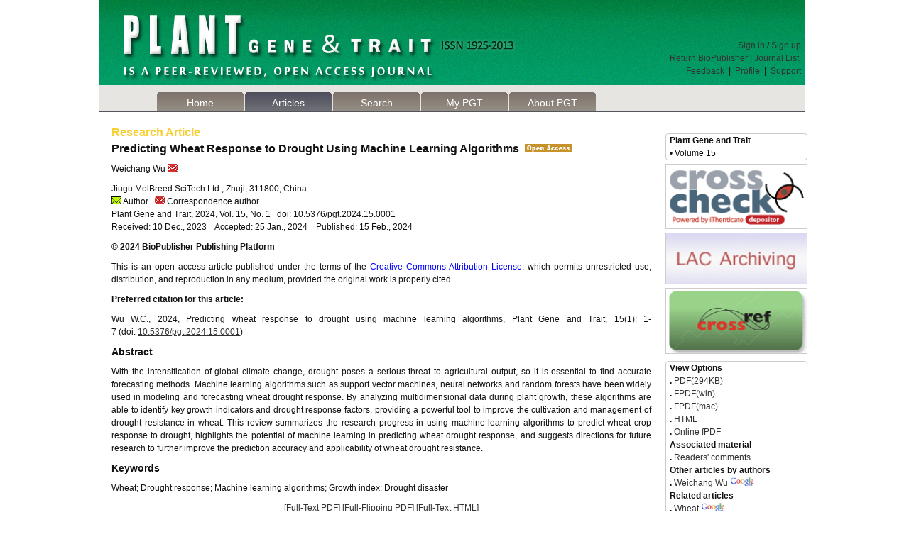

--- FILE ---
content_type: text/html; charset=utf-8
request_url: https://genbreedpublisher.com/index.php/pgt/article/view/3980
body_size: 20857
content:
	

<?xml version="1.0" encoding="UTF-8"?>
<!DOCTYPE html PUBLIC "-//W3C//DTD XHTML 1.0 Transitional//EN"
	"http://www.w3.org/TR/xhtml1/DTD/xhtml1-transitional.dtd">
<html xmlns="http://www.w3.org/1999/xhtml">
<head>
	<title>Predicting Wheat Response to Drought Using Machine Learning Algorithms | Wu | Plant Gene and Trait</title>
	<meta http-equiv="Content-Type" content="text/html; charset=utf-8" />
	<meta name="description" content="Predicting Wheat Response to Drought Using Machine Learning Algorithms" />
	    
	
	<link rel="schema.DC" href="http://purl.org/dc/elements/1.1/" />

	<meta name="DC.Contributor.Sponsor" xml:lang="en" content=""/>
	<meta name="DC.Creator.PersonalName" content="Weichang Wu"/>
	<meta name="DC.Creator.PersonalName" content="Jiugu MolBreed SciTech Ltd."/>
	<meta name="DC.Creator.PersonalName" content="Zhuji"/>
	<meta name="DC.Creator.PersonalName" content="311800"/>
	<meta name="DC.Creator.PersonalName" content="China"/>
	<meta name="DC.Date.created" scheme="ISO8601" content="2024-02-15"/>
	<meta name="DC.Date.dateSubmitted" scheme="ISO8601" content="2023-12-29"/>
	<meta name="DC.Date.issued" scheme="ISO8601" content="2023-12-26"/>
	<meta name="DC.Date.modified" scheme="ISO8601" content="2023-12-29"/>
	<meta name="DC.Description" xml:lang="en" content=" 
	With the intensification of global climate change, drought poses a serious threat to agricultural output, so it is essential to find accurate forecasting methods. Machine learning algorithms such as support vector machines, neural networks and random forests have been widely used in modeling and forecasting wheat drought response. By analyzing multidimensional data during plant growth, these algorithms are able to identify key growth indicators and drought response factors, providing a powerful tool to improve the cultivation and management of drought resistance in wheat. This review summarizes the research progress in using machine learning algorithms to predict wheat crop response to drought, highlights the potential of machine learning in predicting wheat drought response, and suggests directions for future research to further improve the prediction accuracy and applicability of wheat drought resistance. 
"/>
	<meta name="DC.Format" scheme="IMT" content="application/pdf"/>
	<meta name="DC.Identifier" content="3980"/>
	<meta name="DC.Identifier.URI" content="https://genbreedpublisher.com/index.php/pgt/article/view/3980"/>
	<meta name="DC.Language" scheme="ISO639-1" content="en"/>
	<meta name="DC.Rights" content="Copyright (c) 2023 Plant Gene and Trait" />
	<meta name="DC.Rights" content=""/>
	<meta name="DC.Source" content="Plant Gene and Trait"/>
	<meta name="DC.Source.ISSN" content="1925-2013"/>
	<meta name="DC.Source.Issue" content="0"/>	<meta name="DC.Source.URI" content="https://genbreedpublisher.com/index.php/pgt"/>
	<meta name="DC.Source.Volume" content="15"/>	<meta name="DC.Title" content="Predicting Wheat Response to Drought Using Machine Learning Algorithms"/>
		<meta name="DC.Type" content="Text.Serial.Journal"/>
	<meta name="DC.Type.articleType" content="Articles"/>
		<meta name="gs_meta_revision" content="1.1" />
	<meta name="citation_journal_title" content="Plant Gene and Trait"/>
	<meta name="citation_issn" content="1925-2013"/>
        <meta name="citation_author" content="Weichang Wu"/>
<meta name="citation_title" content="Predicting Wheat Response to Drought Using Machine Learning Algorithms"/>

	<meta name="citation_date" content="2024/02/15"/>

	<meta name="citation_volume" content="15"/>
	<meta name="citation_issue" content="0"/>

	<meta name="citation_abstract_html_url" content="https://genbreedpublisher.com/index.php/pgt/article/view/3980"/>
	<meta name="citation_language" content="en"/>
						<meta name="citation_pdf_url" content="https://genbreedpublisher.com/index.php/pgt/article/download/3980/3061"/>
				
 
	<link rel="stylesheet" href="https://genbreedpublisher.com/lib/pkp/styles/pkp.css" type="text/css" />
	<link rel="stylesheet" href="https://genbreedpublisher.com/lib/pkp/styles/common.css" type="text/css" />
	<link rel="stylesheet" href="https://genbreedpublisher.com/styles/new_common.css" type="text/css" />
    	<link rel="stylesheet" href="https://genbreedpublisher.com/styles/compiled.css" type="text/css" />
	<link rel="stylesheet" href="https://genbreedpublisher.com/styles/articleView.css" type="text/css" />
	
	
	
				
	
	<!-- Base Jquery -->
     <script type="text/javascript" src="https://genbreedpublisher.com/js/provisional.js"></script>
	<!--<script type="text/javascript" src="http://www.google.com/jsapi"></script>-->
	<script type="text/javascript">
		// Provide a local fallback if the CDN cannot be reached
		if (typeof google == 'undefined') {
			document.write(unescape("%3Cscript src='https://genbreedpublisher.com/lib/pkp/js/lib/jquery/jquery.min.js' type='text/javascript'%3E%3C/script%3E"));
			document.write(unescape("%3Cscript src='https://genbreedpublisher.com/lib/pkp/js/lib/jquery/plugins/jqueryUi.min.js' type='text/javascript'%3E%3C/script%3E"));
		} else {
			google.load("jquery", "1.4.4");
			google.load("jqueryui", "1.8.6");
		}
	</script>
	 

	<script type="text/javascript">
		$(function(){
			fontSize("#sizer", "body", 9, 16, 32, ""); // Initialize the font sizer
		});
	</script>

	<!-- Compiled scripts -->
			
<script type="text/javascript" src="https://genbreedpublisher.com/lib/pkp/js/lib/jquery/plugins/jquery.tag-it.js"></script>
<script type="text/javascript" src="https://genbreedpublisher.com/lib/pkp/js/lib/jquery/plugins/jquery.cookie.js"></script>

<script type="text/javascript" src="https://genbreedpublisher.com/lib/pkp/js/functions/fontController.js"></script>
<script type="text/javascript" src="https://genbreedpublisher.com/lib/pkp/js/functions/general.js"></script>
<script type="text/javascript" src="https://genbreedpublisher.com/lib/pkp/js/functions/jqueryValidatorI18n.js"></script>

<script type="text/javascript" src="https://genbreedpublisher.com/lib/pkp/js/classes/Helper.js"></script>
<script type="text/javascript" src="https://genbreedpublisher.com/lib/pkp/js/classes/ObjectProxy.js"></script>
<script type="text/javascript" src="https://genbreedpublisher.com/lib/pkp/js/classes/Handler.js"></script>
<script type="text/javascript" src="https://genbreedpublisher.com/lib/pkp/js/classes/linkAction/LinkActionRequest.js"></script>
<script type="text/javascript" src="https://genbreedpublisher.com/lib/pkp/js/classes/features/Feature.js"></script>

<script type="text/javascript" src="https://genbreedpublisher.com/lib/pkp/js/controllers/SiteHandler.js"></script><!-- Included only for namespace definition -->
<script type="text/javascript" src="https://genbreedpublisher.com/lib/pkp/js/controllers/UrlInDivHandler.js"></script>
<script type="text/javascript" src="https://genbreedpublisher.com/lib/pkp/js/controllers/AutocompleteHandler.js"></script>
<script type="text/javascript" src="https://genbreedpublisher.com/lib/pkp/js/controllers/ExtrasOnDemandHandler.js"></script>
<script type="text/javascript" src="https://genbreedpublisher.com/lib/pkp/js/controllers/form/FormHandler.js"></script>
<script type="text/javascript" src="https://genbreedpublisher.com/lib/pkp/js/controllers/form/AjaxFormHandler.js"></script>
<script type="text/javascript" src="https://genbreedpublisher.com/lib/pkp/js/controllers/form/ClientFormHandler.js"></script>
<script type="text/javascript" src="https://genbreedpublisher.com/lib/pkp/js/controllers/grid/GridHandler.js"></script>
<script type="text/javascript" src="https://genbreedpublisher.com/lib/pkp/js/controllers/linkAction/LinkActionHandler.js"></script>

<script type="text/javascript" src="https://genbreedpublisher.com/js/pages/search/SearchFormHandler.js"></script>
<script type="text/javascript" src="https://genbreedpublisher.com/js/statistics/ReportGeneratorFormHandler.js"></script>
<script type="text/javascript" src="https://genbreedpublisher.com/plugins/generic/lucene/js/LuceneAutocompleteHandler.js"></script>

<script type="text/javascript" src="https://genbreedpublisher.com/lib/pkp/js/lib/jquery/plugins/jquery.pkp.js"></script>	
	
	<script type="text/javascript" src="https://genbreedpublisher.com/js/relatedItems.js"></script>
	<script type="text/javascript" src="https://genbreedpublisher.com/js/inlinePdf.js"></script>
	<script type="text/javascript" src="https://genbreedpublisher.com/js/pdfobject.js"></script>

        

</head>
<body>

<div class="header">

    <div class=" banner_journal" style="background-image:url(https://genbreedpublisher.com/include/upload/uploadImages/2013-01-10/20130110034313.png)">
       <div class="login"> 
                       <div class="text_right"><a href="https://genbreedpublisher.com/index.php/pgt/login">Sign in</a>  /  <a href="https://genbreedpublisher.com/index.php/pgt/user/register">Sign up</a></div>
                      <div class="text_right"><a href="https://genbreedpublisher.com">Return BioPublisher</a>&nbsp;|&nbsp;<a href="https://genbreedpublisher.com/index.php/index/journal">Journal List&nbsp;</a></div>           <div class="text_right" ><a href="https://genbreedpublisher.com/index.php/pgt/feedback" >Feedback</a>&nbsp;&nbsp;|&nbsp;&nbsp;<a href="https://genbreedpublisher.com/index.php/pgt/user/profile" >Profile</a>&nbsp;&nbsp;|&nbsp;&nbsp;<a href="https://genbreedpublisher.com/index.php/pgt/single/support" >Support</a></div>
       </div>
     </div>
   <div class="daohang">
        <ul>
            <li><a href="https://genbreedpublisher.com/index.php/pgt/index" class="" >Home</a></li>
          
            <li><a href="https://genbreedpublisher.com/index.php/pgt/issue/archive" class="choice" >Articles</a></li>
            <li><a href="https://genbreedpublisher.com/index.php/pgt/search">Search</a></li>
            <li><a href="https://genbreedpublisher.com/index.php/pgt/user" class="">My PGT</a></li>
            <li><a href="https://genbreedpublisher.com/index.php/pgt/about/contact" class="">About PGT</a></li>
           
          
           
        </ul>
   </div>
</div>
<!--end header-->

<!--main-->
<div class="main">
<!--left-->
<div class="article_left">
     <div class="fs16">
     <h1 style="margin-bottom:5px; color:#f8ce31">Research Article</h1>
     <h1>Predicting Wheat Response to Drought Using Machine Learning Algorithms&nbsp;&nbsp;<a href="policy "><img src="https://genbreedpublisher.com/templates/images/OA.gif" width="67" height="12" style="border:0"/></a></h1>
     </div>
      <div class="article_link fs12">
          	      
     Weichang&nbsp;Wu<a href="mailto:3397575099@qq.com  "> <img src="https://genbreedpublisher.com/templates/images/email2.bmp" width="14" height="11"  style="border:0" alt=""/></a>                
                  
 </div>
 
 <div class="article_link fs12">
           	      
                    
                                  Jiugu MolBreed SciTech Ltd., Zhuji, 311800, China
                 <BR>
                                              <img src="https://genbreedpublisher.com/templates/images/email1.bmp" style="border:0"/> Author&nbsp;&nbsp;&nbsp;<img src="https://genbreedpublisher.com/templates/images/email2.bmp" style="border:0"/> Correspondence author
     <br>
     Plant Gene and Trait, 2024, Vol. 15, No. 1  &nbsp;&nbsp;doi: 10.5376/pgt.2024.15.0001 <br>
     Received: 10&nbspDec., 2023&nbsp;&nbsp;&nbsp;&nbsp;Accepted: 25&nbspJan., 2024&nbsp;&nbsp;&nbsp;&nbsp;Published: 15&nbspFeb., 2024 </div>
 <div class="article_link  bold fs12">© 2024 BioPublisher Publishing Platform</div>
 
 <div class="article_link fs12">
  This is an open access article published under the terms of the <a style="color:blue" href="http://creativecommons.org/licenses/by/3.0/" target="_blank">Creative  Commons Attribution License</a>, which permits unrestricted use, distribution, and reproduction in any medium, provided the original work is properly cited.
  </div>
     <div class="article_link fs12 bold"> 
   Preferred citation for this article:
 </div>
 <div class="article_link fs12">
   <p style="text-align: justify;">
	Wu W.C.,&nbsp;2024, Predicting wheat response to drought using machine learning algorithms, Plant Gene and Trait, 15(1): 1-7&nbsp;(doi:&nbsp;<a href="http://dx.doi.org/10.5376/pgt.2024.15.0001"><u>10.5376/pgt.2024.15.0001</u></a>)</p>

 </div>
     <div class="article_link fs14 bold">Abstract</div>
     <div class="article_link fs12">
    <p style="text-align: justify;">
	With the intensification of global climate change, drought poses a serious threat to agricultural output, so it is essential to find accurate forecasting methods. Machine learning algorithms such as support vector machines, neural networks and random forests have been widely used in modeling and forecasting wheat drought response. By analyzing multidimensional data during plant growth, these algorithms are able to identify key growth indicators and drought response factors, providing a powerful tool to improve the cultivation and management of drought resistance in wheat. This review summarizes the research progress in using machine learning algorithms to predict wheat crop response to drought, highlights the potential of machine learning in predicting wheat drought response, and suggests directions for future research to further improve the prediction accuracy and applicability of wheat drought resistance.</p>

     </div>
     <div class="article_link fs14 bold">Keywords</div>
     <div class="article_link fs12">Wheat; Drought response; Machine learning algorithms; Growth index; Drought disaster</div>
     
           
     <div class="article_full fs12">  
     
                            
          
    
          <a href="     https://genbreedpublisher.com/index.php/pgt/article/view/3980/3061
     " >[Full-Text PDF]</a>
                                                           <a href="https://www.sophiapublisher.com/genbreedpublisher/PGT/Vol.15/No.1">[Full-Flipping PDF]</a> 
                                                                                                                <a href="https://genbreedpublisher.com/index.php/pgt/article/html/3980/">[Full-Text HTML]</a>
                                     
       </div>
       
</div>
<!--end left-->
<!--right-->
<!--right-->
<div class="article_right">
    <div class="article_right_border_I">
     
        <div class="mar5 bold mar_r5">Plant Gene and Trait</div>
          <div class="mar5"> • Volume  15</div>
      </div>
    <div>
    <a  target="_blank" href="http://www.crossref.org/crosscheck/index.html">
   <img src="https://genbreedpublisher.com/include/upload/uploadImages/2013-08-12/20130812005614.png" style="width:198px; margin-top:5px">
   </a>
   <a target="_blank" href="http://www.collectionscanada.gc.ca/index-e.html">
<img src="https://genbreedpublisher.com/include/upload/uploadImages/2013-10-18/20131018005708.png" style="width:198px;margin-top:5px">
</a>
 <a href="http://crossref.org/">
<img src="https://genbreedpublisher.com/include/upload/uploadImages/2013-11-25/20131125021424.png" style="width:198px;margin-top:5px">
</a>
    </div>
    <div class="article_right_border_II">
    <span class="bold mar5">View Options</span>
<br />
<span class="bold mar5">.</span>                  
       <a href=" https://genbreedpublisher.com/index.php/pgt/article/view/3980/3061 " >PDF(294KB)</a>

<br />
<span class="bold mar5">.</span><a href="https://www.sophiapublisher.com/genbreedpublisher/PGT/Vol.15/No.1/PGT_2024v15n1(win).zip"> FPDF(win)</a>
<br />
<span class="bold mar5">.</span><a href="https://www.sophiapublisher.com/genbreedpublisher/PGT/Vol.15/No.1/PGT_2024v15n1(mac).zip"> FPDF(mac)</a>
<br />

                                                      <span class="bold mar5">.</span><a href="                 https://genbreedpublisher.com/index.php/pgt/article/html/3980/
                 "> HTML</a>
<br />
   
<span class="bold mar5">.</span><a href="https://www.sophiapublisher.com/genbreedpublisher/PGT/Vol.15/No.1"> Online fPDF</a>
<br />

<span class="bold mar5">Associated material</span>
<br />
<span class="bold mar5">.</span><a href="https://genbreedpublisher.com/index.php/pgt/comment/readerCommentView/3980"> Readers' comments  </a>
<br />
<span class="bold mar5">Other articles by authors</span>
<br />

   
  
 <span class="bold mar5">. </span><a href="https://genbreedpublisher.com/index.php/index/article/searchArticleByName/11454">Weichang&nbsp;Wu</a>
  <a href="http://scholar.google.com/scholar?as_q=&num=10&btnG=&as_epq=Wu Weichang&as_oq=&as_eq=&as_occt=any&as_sauthors=&as_publication=&as_ylo=&as_yhi=&hl=en-US" target="_blank"> <img src="https://genbreedpublisher.com/templates/images/GoogleLogo_S.png"  width="34" height="12" style="border:0" alt=""/></a><br />
  
<span class="bold mar5 fl">Related articles</span>
<br />
      <!--published-with-keyword-Traceability-->
                   <!--determine null-->
      <span class="bold mar5">. </span><a href="https://genbreedpublisher.com/index.php/index/article/searchArticleByDiscipline/Wheat">Wheat</a><a href="http://scholar.google.com/scholar?as_q=&num=10&btnG=&as_epq=Wheat&as_oq=&as_eq=&as_occt=any&as_sauthors=&as_publication=&as_ylo=&as_yhi=&hl=en-US" target="_blank"> <img src="https://genbreedpublisher.com/templates/images/GoogleLogo_S.png" width="34" height="12" style="border:0" alt=""/></a><br />
                        <!--determine null-->
      <span class="bold mar5">. </span><a href="https://genbreedpublisher.com/index.php/index/article/searchArticleByDiscipline/ Drought response"> Drought response</a><a href="http://scholar.google.com/scholar?as_q=&num=10&btnG=&as_epq= Drought response&as_oq=&as_eq=&as_occt=any&as_sauthors=&as_publication=&as_ylo=&as_yhi=&hl=en-US" target="_blank"> <img src="https://genbreedpublisher.com/templates/images/GoogleLogo_S.png" width="34" height="12" style="border:0" alt=""/></a><br />
                        <!--determine null-->
      <span class="bold mar5">. </span><a href="https://genbreedpublisher.com/index.php/index/article/searchArticleByDiscipline/ Machine learning algorithms"> Machine learning algorithms</a><a href="http://scholar.google.com/scholar?as_q=&num=10&btnG=&as_epq= Machine learning algorithms&as_oq=&as_eq=&as_occt=any&as_sauthors=&as_publication=&as_ylo=&as_yhi=&hl=en-US" target="_blank"> <img src="https://genbreedpublisher.com/templates/images/GoogleLogo_S.png" width="34" height="12" style="border:0" alt=""/></a><br />
                        <!--determine null-->
      <span class="bold mar5">. </span><a href="https://genbreedpublisher.com/index.php/index/article/searchArticleByDiscipline/ Growth index"> Growth index</a><a href="http://scholar.google.com/scholar?as_q=&num=10&btnG=&as_epq= Growth index&as_oq=&as_eq=&as_occt=any&as_sauthors=&as_publication=&as_ylo=&as_yhi=&hl=en-US" target="_blank"> <img src="https://genbreedpublisher.com/templates/images/GoogleLogo_S.png" width="34" height="12" style="border:0" alt=""/></a><br />
                        <!--determine null-->
      <span class="bold mar5">. </span><a href="https://genbreedpublisher.com/index.php/index/article/searchArticleByDiscipline/ Drought disaster"> Drought disaster</a><a href="http://scholar.google.com/scholar?as_q=&num=10&btnG=&as_epq= Drought disaster&as_oq=&as_eq=&as_occt=any&as_sauthors=&as_publication=&as_ylo=&as_yhi=&hl=en-US" target="_blank"> <img src="https://genbreedpublisher.com/templates/images/GoogleLogo_S.png" width="34" height="12" style="border:0" alt=""/></a><br />
                     <!--end published-with-keyword-Traceability-->
<span class="bold mar5 fl">Tools</span>
<br />
<!--<span class="bold mar5">.</span> <a href="#">Download references</a>-->

<span class="bold mar5">.</span><a href="https://genbreedpublisher.com/index.php/pgt/emailalerts/emailToAFriendView/3980"> Email to a friend</a>
<br />
<span class="bold mar5">.</span><a href="https://genbreedpublisher.com/index.php/pgt/comment/readerCommentView/3980"> Post a comment</a>
<br />

<br />

    
    </div>
</div>
<!--end right--><!--end right-->
</div>
<!--end main-->

 


<!--footer-->
<div class="footer">
<p><a href="https://genbreedpublisher.com/index.php/pgt/single/term">Terms and Conditions</a> | <a href="https://genbreedpublisher.com/index.php/pgt/single/refund_Policy">Returns and Refund Policy</a> | <a href="https://genbreedpublisher.com/index.php/pgt/single/privacy_Statement">Privacy Statement</a> | <a href="https://genbreedpublisher.com/index.php/pgt/single/Advertisers"> Information for Advertisers</a> | <a href="https://genbreedpublisher.com/index.php/pgt/single/contact">Contact GenBreed Publisher</a> </p>
<p>Copyright © 2019 Sophia Publishing Group Inc.</p>
</div>
<!--end footer-->